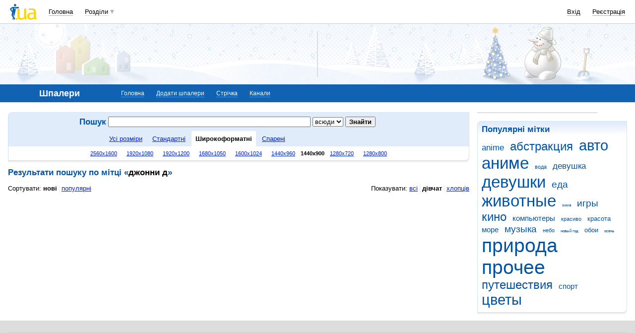

--- FILE ---
content_type: text/html; charset=utf-8
request_url: https://www.google.com/recaptcha/api2/aframe
body_size: 150
content:
<!DOCTYPE HTML><html><head><meta http-equiv="content-type" content="text/html; charset=UTF-8"></head><body><script nonce="SGRPx0v2zvJF9mLBHgd7BQ">/** Anti-fraud and anti-abuse applications only. See google.com/recaptcha */ try{var clients={'sodar':'https://pagead2.googlesyndication.com/pagead/sodar?'};window.addEventListener("message",function(a){try{if(a.source===window.parent){var b=JSON.parse(a.data);var c=clients[b['id']];if(c){var d=document.createElement('img');d.src=c+b['params']+'&rc='+(localStorage.getItem("rc::a")?sessionStorage.getItem("rc::b"):"");window.document.body.appendChild(d);sessionStorage.setItem("rc::e",parseInt(sessionStorage.getItem("rc::e")||0)+1);localStorage.setItem("rc::h",'1768940926454');}}}catch(b){}});window.parent.postMessage("_grecaptcha_ready", "*");}catch(b){}</script></body></html>

--- FILE ---
content_type: application/javascript; charset=utf-8
request_url: https://fundingchoicesmessages.google.com/f/AGSKWxUYvW7cUG5IXLUtnK-j-MmdohdmJPBKRPGlSEfJe7zYd4AtZ_tLUpndNiu1O1QPIpPfhsWNzQuTIWVwAEi48WNNxgRlRceWY5jKWWxTOAz1AAEZfwIL5ijduxSnOvNxZwQPvvNzl0z4HsggUKWj5Mwd7pHviNyHygXXZ3PqF_V7p0tDJYzRv25T6TGU/_/advertisementmapping..popunder.js-content-ad.-468by60..tz/ads/
body_size: -1291
content:
window['a90394ea-0c71-40d9-ad71-c5e846a55402'] = true;